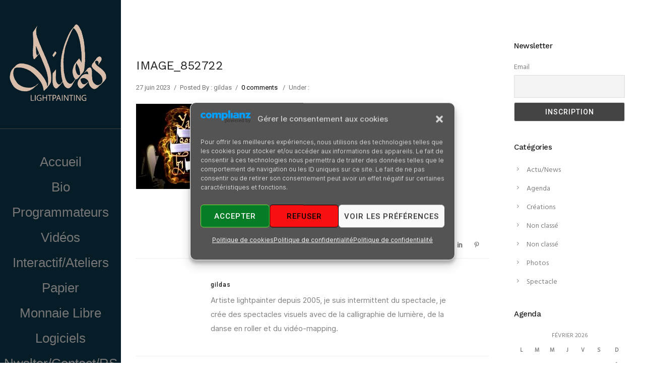

--- FILE ---
content_type: text/html; charset=utf-8
request_url: https://www.google.com/recaptcha/api2/anchor?ar=1&k=6Lfnn1omAAAAAB6J39pt4w7X39-uh_ridF7BUggn&co=aHR0cHM6Ly93d3cuZ2lsZGFzLWxpZ2h0cGFpbnRpbmcuY29tOjQ0Mw..&hl=en&v=N67nZn4AqZkNcbeMu4prBgzg&size=invisible&anchor-ms=20000&execute-ms=30000&cb=6tdds3hx386v
body_size: 48676
content:
<!DOCTYPE HTML><html dir="ltr" lang="en"><head><meta http-equiv="Content-Type" content="text/html; charset=UTF-8">
<meta http-equiv="X-UA-Compatible" content="IE=edge">
<title>reCAPTCHA</title>
<style type="text/css">
/* cyrillic-ext */
@font-face {
  font-family: 'Roboto';
  font-style: normal;
  font-weight: 400;
  font-stretch: 100%;
  src: url(//fonts.gstatic.com/s/roboto/v48/KFO7CnqEu92Fr1ME7kSn66aGLdTylUAMa3GUBHMdazTgWw.woff2) format('woff2');
  unicode-range: U+0460-052F, U+1C80-1C8A, U+20B4, U+2DE0-2DFF, U+A640-A69F, U+FE2E-FE2F;
}
/* cyrillic */
@font-face {
  font-family: 'Roboto';
  font-style: normal;
  font-weight: 400;
  font-stretch: 100%;
  src: url(//fonts.gstatic.com/s/roboto/v48/KFO7CnqEu92Fr1ME7kSn66aGLdTylUAMa3iUBHMdazTgWw.woff2) format('woff2');
  unicode-range: U+0301, U+0400-045F, U+0490-0491, U+04B0-04B1, U+2116;
}
/* greek-ext */
@font-face {
  font-family: 'Roboto';
  font-style: normal;
  font-weight: 400;
  font-stretch: 100%;
  src: url(//fonts.gstatic.com/s/roboto/v48/KFO7CnqEu92Fr1ME7kSn66aGLdTylUAMa3CUBHMdazTgWw.woff2) format('woff2');
  unicode-range: U+1F00-1FFF;
}
/* greek */
@font-face {
  font-family: 'Roboto';
  font-style: normal;
  font-weight: 400;
  font-stretch: 100%;
  src: url(//fonts.gstatic.com/s/roboto/v48/KFO7CnqEu92Fr1ME7kSn66aGLdTylUAMa3-UBHMdazTgWw.woff2) format('woff2');
  unicode-range: U+0370-0377, U+037A-037F, U+0384-038A, U+038C, U+038E-03A1, U+03A3-03FF;
}
/* math */
@font-face {
  font-family: 'Roboto';
  font-style: normal;
  font-weight: 400;
  font-stretch: 100%;
  src: url(//fonts.gstatic.com/s/roboto/v48/KFO7CnqEu92Fr1ME7kSn66aGLdTylUAMawCUBHMdazTgWw.woff2) format('woff2');
  unicode-range: U+0302-0303, U+0305, U+0307-0308, U+0310, U+0312, U+0315, U+031A, U+0326-0327, U+032C, U+032F-0330, U+0332-0333, U+0338, U+033A, U+0346, U+034D, U+0391-03A1, U+03A3-03A9, U+03B1-03C9, U+03D1, U+03D5-03D6, U+03F0-03F1, U+03F4-03F5, U+2016-2017, U+2034-2038, U+203C, U+2040, U+2043, U+2047, U+2050, U+2057, U+205F, U+2070-2071, U+2074-208E, U+2090-209C, U+20D0-20DC, U+20E1, U+20E5-20EF, U+2100-2112, U+2114-2115, U+2117-2121, U+2123-214F, U+2190, U+2192, U+2194-21AE, U+21B0-21E5, U+21F1-21F2, U+21F4-2211, U+2213-2214, U+2216-22FF, U+2308-230B, U+2310, U+2319, U+231C-2321, U+2336-237A, U+237C, U+2395, U+239B-23B7, U+23D0, U+23DC-23E1, U+2474-2475, U+25AF, U+25B3, U+25B7, U+25BD, U+25C1, U+25CA, U+25CC, U+25FB, U+266D-266F, U+27C0-27FF, U+2900-2AFF, U+2B0E-2B11, U+2B30-2B4C, U+2BFE, U+3030, U+FF5B, U+FF5D, U+1D400-1D7FF, U+1EE00-1EEFF;
}
/* symbols */
@font-face {
  font-family: 'Roboto';
  font-style: normal;
  font-weight: 400;
  font-stretch: 100%;
  src: url(//fonts.gstatic.com/s/roboto/v48/KFO7CnqEu92Fr1ME7kSn66aGLdTylUAMaxKUBHMdazTgWw.woff2) format('woff2');
  unicode-range: U+0001-000C, U+000E-001F, U+007F-009F, U+20DD-20E0, U+20E2-20E4, U+2150-218F, U+2190, U+2192, U+2194-2199, U+21AF, U+21E6-21F0, U+21F3, U+2218-2219, U+2299, U+22C4-22C6, U+2300-243F, U+2440-244A, U+2460-24FF, U+25A0-27BF, U+2800-28FF, U+2921-2922, U+2981, U+29BF, U+29EB, U+2B00-2BFF, U+4DC0-4DFF, U+FFF9-FFFB, U+10140-1018E, U+10190-1019C, U+101A0, U+101D0-101FD, U+102E0-102FB, U+10E60-10E7E, U+1D2C0-1D2D3, U+1D2E0-1D37F, U+1F000-1F0FF, U+1F100-1F1AD, U+1F1E6-1F1FF, U+1F30D-1F30F, U+1F315, U+1F31C, U+1F31E, U+1F320-1F32C, U+1F336, U+1F378, U+1F37D, U+1F382, U+1F393-1F39F, U+1F3A7-1F3A8, U+1F3AC-1F3AF, U+1F3C2, U+1F3C4-1F3C6, U+1F3CA-1F3CE, U+1F3D4-1F3E0, U+1F3ED, U+1F3F1-1F3F3, U+1F3F5-1F3F7, U+1F408, U+1F415, U+1F41F, U+1F426, U+1F43F, U+1F441-1F442, U+1F444, U+1F446-1F449, U+1F44C-1F44E, U+1F453, U+1F46A, U+1F47D, U+1F4A3, U+1F4B0, U+1F4B3, U+1F4B9, U+1F4BB, U+1F4BF, U+1F4C8-1F4CB, U+1F4D6, U+1F4DA, U+1F4DF, U+1F4E3-1F4E6, U+1F4EA-1F4ED, U+1F4F7, U+1F4F9-1F4FB, U+1F4FD-1F4FE, U+1F503, U+1F507-1F50B, U+1F50D, U+1F512-1F513, U+1F53E-1F54A, U+1F54F-1F5FA, U+1F610, U+1F650-1F67F, U+1F687, U+1F68D, U+1F691, U+1F694, U+1F698, U+1F6AD, U+1F6B2, U+1F6B9-1F6BA, U+1F6BC, U+1F6C6-1F6CF, U+1F6D3-1F6D7, U+1F6E0-1F6EA, U+1F6F0-1F6F3, U+1F6F7-1F6FC, U+1F700-1F7FF, U+1F800-1F80B, U+1F810-1F847, U+1F850-1F859, U+1F860-1F887, U+1F890-1F8AD, U+1F8B0-1F8BB, U+1F8C0-1F8C1, U+1F900-1F90B, U+1F93B, U+1F946, U+1F984, U+1F996, U+1F9E9, U+1FA00-1FA6F, U+1FA70-1FA7C, U+1FA80-1FA89, U+1FA8F-1FAC6, U+1FACE-1FADC, U+1FADF-1FAE9, U+1FAF0-1FAF8, U+1FB00-1FBFF;
}
/* vietnamese */
@font-face {
  font-family: 'Roboto';
  font-style: normal;
  font-weight: 400;
  font-stretch: 100%;
  src: url(//fonts.gstatic.com/s/roboto/v48/KFO7CnqEu92Fr1ME7kSn66aGLdTylUAMa3OUBHMdazTgWw.woff2) format('woff2');
  unicode-range: U+0102-0103, U+0110-0111, U+0128-0129, U+0168-0169, U+01A0-01A1, U+01AF-01B0, U+0300-0301, U+0303-0304, U+0308-0309, U+0323, U+0329, U+1EA0-1EF9, U+20AB;
}
/* latin-ext */
@font-face {
  font-family: 'Roboto';
  font-style: normal;
  font-weight: 400;
  font-stretch: 100%;
  src: url(//fonts.gstatic.com/s/roboto/v48/KFO7CnqEu92Fr1ME7kSn66aGLdTylUAMa3KUBHMdazTgWw.woff2) format('woff2');
  unicode-range: U+0100-02BA, U+02BD-02C5, U+02C7-02CC, U+02CE-02D7, U+02DD-02FF, U+0304, U+0308, U+0329, U+1D00-1DBF, U+1E00-1E9F, U+1EF2-1EFF, U+2020, U+20A0-20AB, U+20AD-20C0, U+2113, U+2C60-2C7F, U+A720-A7FF;
}
/* latin */
@font-face {
  font-family: 'Roboto';
  font-style: normal;
  font-weight: 400;
  font-stretch: 100%;
  src: url(//fonts.gstatic.com/s/roboto/v48/KFO7CnqEu92Fr1ME7kSn66aGLdTylUAMa3yUBHMdazQ.woff2) format('woff2');
  unicode-range: U+0000-00FF, U+0131, U+0152-0153, U+02BB-02BC, U+02C6, U+02DA, U+02DC, U+0304, U+0308, U+0329, U+2000-206F, U+20AC, U+2122, U+2191, U+2193, U+2212, U+2215, U+FEFF, U+FFFD;
}
/* cyrillic-ext */
@font-face {
  font-family: 'Roboto';
  font-style: normal;
  font-weight: 500;
  font-stretch: 100%;
  src: url(//fonts.gstatic.com/s/roboto/v48/KFO7CnqEu92Fr1ME7kSn66aGLdTylUAMa3GUBHMdazTgWw.woff2) format('woff2');
  unicode-range: U+0460-052F, U+1C80-1C8A, U+20B4, U+2DE0-2DFF, U+A640-A69F, U+FE2E-FE2F;
}
/* cyrillic */
@font-face {
  font-family: 'Roboto';
  font-style: normal;
  font-weight: 500;
  font-stretch: 100%;
  src: url(//fonts.gstatic.com/s/roboto/v48/KFO7CnqEu92Fr1ME7kSn66aGLdTylUAMa3iUBHMdazTgWw.woff2) format('woff2');
  unicode-range: U+0301, U+0400-045F, U+0490-0491, U+04B0-04B1, U+2116;
}
/* greek-ext */
@font-face {
  font-family: 'Roboto';
  font-style: normal;
  font-weight: 500;
  font-stretch: 100%;
  src: url(//fonts.gstatic.com/s/roboto/v48/KFO7CnqEu92Fr1ME7kSn66aGLdTylUAMa3CUBHMdazTgWw.woff2) format('woff2');
  unicode-range: U+1F00-1FFF;
}
/* greek */
@font-face {
  font-family: 'Roboto';
  font-style: normal;
  font-weight: 500;
  font-stretch: 100%;
  src: url(//fonts.gstatic.com/s/roboto/v48/KFO7CnqEu92Fr1ME7kSn66aGLdTylUAMa3-UBHMdazTgWw.woff2) format('woff2');
  unicode-range: U+0370-0377, U+037A-037F, U+0384-038A, U+038C, U+038E-03A1, U+03A3-03FF;
}
/* math */
@font-face {
  font-family: 'Roboto';
  font-style: normal;
  font-weight: 500;
  font-stretch: 100%;
  src: url(//fonts.gstatic.com/s/roboto/v48/KFO7CnqEu92Fr1ME7kSn66aGLdTylUAMawCUBHMdazTgWw.woff2) format('woff2');
  unicode-range: U+0302-0303, U+0305, U+0307-0308, U+0310, U+0312, U+0315, U+031A, U+0326-0327, U+032C, U+032F-0330, U+0332-0333, U+0338, U+033A, U+0346, U+034D, U+0391-03A1, U+03A3-03A9, U+03B1-03C9, U+03D1, U+03D5-03D6, U+03F0-03F1, U+03F4-03F5, U+2016-2017, U+2034-2038, U+203C, U+2040, U+2043, U+2047, U+2050, U+2057, U+205F, U+2070-2071, U+2074-208E, U+2090-209C, U+20D0-20DC, U+20E1, U+20E5-20EF, U+2100-2112, U+2114-2115, U+2117-2121, U+2123-214F, U+2190, U+2192, U+2194-21AE, U+21B0-21E5, U+21F1-21F2, U+21F4-2211, U+2213-2214, U+2216-22FF, U+2308-230B, U+2310, U+2319, U+231C-2321, U+2336-237A, U+237C, U+2395, U+239B-23B7, U+23D0, U+23DC-23E1, U+2474-2475, U+25AF, U+25B3, U+25B7, U+25BD, U+25C1, U+25CA, U+25CC, U+25FB, U+266D-266F, U+27C0-27FF, U+2900-2AFF, U+2B0E-2B11, U+2B30-2B4C, U+2BFE, U+3030, U+FF5B, U+FF5D, U+1D400-1D7FF, U+1EE00-1EEFF;
}
/* symbols */
@font-face {
  font-family: 'Roboto';
  font-style: normal;
  font-weight: 500;
  font-stretch: 100%;
  src: url(//fonts.gstatic.com/s/roboto/v48/KFO7CnqEu92Fr1ME7kSn66aGLdTylUAMaxKUBHMdazTgWw.woff2) format('woff2');
  unicode-range: U+0001-000C, U+000E-001F, U+007F-009F, U+20DD-20E0, U+20E2-20E4, U+2150-218F, U+2190, U+2192, U+2194-2199, U+21AF, U+21E6-21F0, U+21F3, U+2218-2219, U+2299, U+22C4-22C6, U+2300-243F, U+2440-244A, U+2460-24FF, U+25A0-27BF, U+2800-28FF, U+2921-2922, U+2981, U+29BF, U+29EB, U+2B00-2BFF, U+4DC0-4DFF, U+FFF9-FFFB, U+10140-1018E, U+10190-1019C, U+101A0, U+101D0-101FD, U+102E0-102FB, U+10E60-10E7E, U+1D2C0-1D2D3, U+1D2E0-1D37F, U+1F000-1F0FF, U+1F100-1F1AD, U+1F1E6-1F1FF, U+1F30D-1F30F, U+1F315, U+1F31C, U+1F31E, U+1F320-1F32C, U+1F336, U+1F378, U+1F37D, U+1F382, U+1F393-1F39F, U+1F3A7-1F3A8, U+1F3AC-1F3AF, U+1F3C2, U+1F3C4-1F3C6, U+1F3CA-1F3CE, U+1F3D4-1F3E0, U+1F3ED, U+1F3F1-1F3F3, U+1F3F5-1F3F7, U+1F408, U+1F415, U+1F41F, U+1F426, U+1F43F, U+1F441-1F442, U+1F444, U+1F446-1F449, U+1F44C-1F44E, U+1F453, U+1F46A, U+1F47D, U+1F4A3, U+1F4B0, U+1F4B3, U+1F4B9, U+1F4BB, U+1F4BF, U+1F4C8-1F4CB, U+1F4D6, U+1F4DA, U+1F4DF, U+1F4E3-1F4E6, U+1F4EA-1F4ED, U+1F4F7, U+1F4F9-1F4FB, U+1F4FD-1F4FE, U+1F503, U+1F507-1F50B, U+1F50D, U+1F512-1F513, U+1F53E-1F54A, U+1F54F-1F5FA, U+1F610, U+1F650-1F67F, U+1F687, U+1F68D, U+1F691, U+1F694, U+1F698, U+1F6AD, U+1F6B2, U+1F6B9-1F6BA, U+1F6BC, U+1F6C6-1F6CF, U+1F6D3-1F6D7, U+1F6E0-1F6EA, U+1F6F0-1F6F3, U+1F6F7-1F6FC, U+1F700-1F7FF, U+1F800-1F80B, U+1F810-1F847, U+1F850-1F859, U+1F860-1F887, U+1F890-1F8AD, U+1F8B0-1F8BB, U+1F8C0-1F8C1, U+1F900-1F90B, U+1F93B, U+1F946, U+1F984, U+1F996, U+1F9E9, U+1FA00-1FA6F, U+1FA70-1FA7C, U+1FA80-1FA89, U+1FA8F-1FAC6, U+1FACE-1FADC, U+1FADF-1FAE9, U+1FAF0-1FAF8, U+1FB00-1FBFF;
}
/* vietnamese */
@font-face {
  font-family: 'Roboto';
  font-style: normal;
  font-weight: 500;
  font-stretch: 100%;
  src: url(//fonts.gstatic.com/s/roboto/v48/KFO7CnqEu92Fr1ME7kSn66aGLdTylUAMa3OUBHMdazTgWw.woff2) format('woff2');
  unicode-range: U+0102-0103, U+0110-0111, U+0128-0129, U+0168-0169, U+01A0-01A1, U+01AF-01B0, U+0300-0301, U+0303-0304, U+0308-0309, U+0323, U+0329, U+1EA0-1EF9, U+20AB;
}
/* latin-ext */
@font-face {
  font-family: 'Roboto';
  font-style: normal;
  font-weight: 500;
  font-stretch: 100%;
  src: url(//fonts.gstatic.com/s/roboto/v48/KFO7CnqEu92Fr1ME7kSn66aGLdTylUAMa3KUBHMdazTgWw.woff2) format('woff2');
  unicode-range: U+0100-02BA, U+02BD-02C5, U+02C7-02CC, U+02CE-02D7, U+02DD-02FF, U+0304, U+0308, U+0329, U+1D00-1DBF, U+1E00-1E9F, U+1EF2-1EFF, U+2020, U+20A0-20AB, U+20AD-20C0, U+2113, U+2C60-2C7F, U+A720-A7FF;
}
/* latin */
@font-face {
  font-family: 'Roboto';
  font-style: normal;
  font-weight: 500;
  font-stretch: 100%;
  src: url(//fonts.gstatic.com/s/roboto/v48/KFO7CnqEu92Fr1ME7kSn66aGLdTylUAMa3yUBHMdazQ.woff2) format('woff2');
  unicode-range: U+0000-00FF, U+0131, U+0152-0153, U+02BB-02BC, U+02C6, U+02DA, U+02DC, U+0304, U+0308, U+0329, U+2000-206F, U+20AC, U+2122, U+2191, U+2193, U+2212, U+2215, U+FEFF, U+FFFD;
}
/* cyrillic-ext */
@font-face {
  font-family: 'Roboto';
  font-style: normal;
  font-weight: 900;
  font-stretch: 100%;
  src: url(//fonts.gstatic.com/s/roboto/v48/KFO7CnqEu92Fr1ME7kSn66aGLdTylUAMa3GUBHMdazTgWw.woff2) format('woff2');
  unicode-range: U+0460-052F, U+1C80-1C8A, U+20B4, U+2DE0-2DFF, U+A640-A69F, U+FE2E-FE2F;
}
/* cyrillic */
@font-face {
  font-family: 'Roboto';
  font-style: normal;
  font-weight: 900;
  font-stretch: 100%;
  src: url(//fonts.gstatic.com/s/roboto/v48/KFO7CnqEu92Fr1ME7kSn66aGLdTylUAMa3iUBHMdazTgWw.woff2) format('woff2');
  unicode-range: U+0301, U+0400-045F, U+0490-0491, U+04B0-04B1, U+2116;
}
/* greek-ext */
@font-face {
  font-family: 'Roboto';
  font-style: normal;
  font-weight: 900;
  font-stretch: 100%;
  src: url(//fonts.gstatic.com/s/roboto/v48/KFO7CnqEu92Fr1ME7kSn66aGLdTylUAMa3CUBHMdazTgWw.woff2) format('woff2');
  unicode-range: U+1F00-1FFF;
}
/* greek */
@font-face {
  font-family: 'Roboto';
  font-style: normal;
  font-weight: 900;
  font-stretch: 100%;
  src: url(//fonts.gstatic.com/s/roboto/v48/KFO7CnqEu92Fr1ME7kSn66aGLdTylUAMa3-UBHMdazTgWw.woff2) format('woff2');
  unicode-range: U+0370-0377, U+037A-037F, U+0384-038A, U+038C, U+038E-03A1, U+03A3-03FF;
}
/* math */
@font-face {
  font-family: 'Roboto';
  font-style: normal;
  font-weight: 900;
  font-stretch: 100%;
  src: url(//fonts.gstatic.com/s/roboto/v48/KFO7CnqEu92Fr1ME7kSn66aGLdTylUAMawCUBHMdazTgWw.woff2) format('woff2');
  unicode-range: U+0302-0303, U+0305, U+0307-0308, U+0310, U+0312, U+0315, U+031A, U+0326-0327, U+032C, U+032F-0330, U+0332-0333, U+0338, U+033A, U+0346, U+034D, U+0391-03A1, U+03A3-03A9, U+03B1-03C9, U+03D1, U+03D5-03D6, U+03F0-03F1, U+03F4-03F5, U+2016-2017, U+2034-2038, U+203C, U+2040, U+2043, U+2047, U+2050, U+2057, U+205F, U+2070-2071, U+2074-208E, U+2090-209C, U+20D0-20DC, U+20E1, U+20E5-20EF, U+2100-2112, U+2114-2115, U+2117-2121, U+2123-214F, U+2190, U+2192, U+2194-21AE, U+21B0-21E5, U+21F1-21F2, U+21F4-2211, U+2213-2214, U+2216-22FF, U+2308-230B, U+2310, U+2319, U+231C-2321, U+2336-237A, U+237C, U+2395, U+239B-23B7, U+23D0, U+23DC-23E1, U+2474-2475, U+25AF, U+25B3, U+25B7, U+25BD, U+25C1, U+25CA, U+25CC, U+25FB, U+266D-266F, U+27C0-27FF, U+2900-2AFF, U+2B0E-2B11, U+2B30-2B4C, U+2BFE, U+3030, U+FF5B, U+FF5D, U+1D400-1D7FF, U+1EE00-1EEFF;
}
/* symbols */
@font-face {
  font-family: 'Roboto';
  font-style: normal;
  font-weight: 900;
  font-stretch: 100%;
  src: url(//fonts.gstatic.com/s/roboto/v48/KFO7CnqEu92Fr1ME7kSn66aGLdTylUAMaxKUBHMdazTgWw.woff2) format('woff2');
  unicode-range: U+0001-000C, U+000E-001F, U+007F-009F, U+20DD-20E0, U+20E2-20E4, U+2150-218F, U+2190, U+2192, U+2194-2199, U+21AF, U+21E6-21F0, U+21F3, U+2218-2219, U+2299, U+22C4-22C6, U+2300-243F, U+2440-244A, U+2460-24FF, U+25A0-27BF, U+2800-28FF, U+2921-2922, U+2981, U+29BF, U+29EB, U+2B00-2BFF, U+4DC0-4DFF, U+FFF9-FFFB, U+10140-1018E, U+10190-1019C, U+101A0, U+101D0-101FD, U+102E0-102FB, U+10E60-10E7E, U+1D2C0-1D2D3, U+1D2E0-1D37F, U+1F000-1F0FF, U+1F100-1F1AD, U+1F1E6-1F1FF, U+1F30D-1F30F, U+1F315, U+1F31C, U+1F31E, U+1F320-1F32C, U+1F336, U+1F378, U+1F37D, U+1F382, U+1F393-1F39F, U+1F3A7-1F3A8, U+1F3AC-1F3AF, U+1F3C2, U+1F3C4-1F3C6, U+1F3CA-1F3CE, U+1F3D4-1F3E0, U+1F3ED, U+1F3F1-1F3F3, U+1F3F5-1F3F7, U+1F408, U+1F415, U+1F41F, U+1F426, U+1F43F, U+1F441-1F442, U+1F444, U+1F446-1F449, U+1F44C-1F44E, U+1F453, U+1F46A, U+1F47D, U+1F4A3, U+1F4B0, U+1F4B3, U+1F4B9, U+1F4BB, U+1F4BF, U+1F4C8-1F4CB, U+1F4D6, U+1F4DA, U+1F4DF, U+1F4E3-1F4E6, U+1F4EA-1F4ED, U+1F4F7, U+1F4F9-1F4FB, U+1F4FD-1F4FE, U+1F503, U+1F507-1F50B, U+1F50D, U+1F512-1F513, U+1F53E-1F54A, U+1F54F-1F5FA, U+1F610, U+1F650-1F67F, U+1F687, U+1F68D, U+1F691, U+1F694, U+1F698, U+1F6AD, U+1F6B2, U+1F6B9-1F6BA, U+1F6BC, U+1F6C6-1F6CF, U+1F6D3-1F6D7, U+1F6E0-1F6EA, U+1F6F0-1F6F3, U+1F6F7-1F6FC, U+1F700-1F7FF, U+1F800-1F80B, U+1F810-1F847, U+1F850-1F859, U+1F860-1F887, U+1F890-1F8AD, U+1F8B0-1F8BB, U+1F8C0-1F8C1, U+1F900-1F90B, U+1F93B, U+1F946, U+1F984, U+1F996, U+1F9E9, U+1FA00-1FA6F, U+1FA70-1FA7C, U+1FA80-1FA89, U+1FA8F-1FAC6, U+1FACE-1FADC, U+1FADF-1FAE9, U+1FAF0-1FAF8, U+1FB00-1FBFF;
}
/* vietnamese */
@font-face {
  font-family: 'Roboto';
  font-style: normal;
  font-weight: 900;
  font-stretch: 100%;
  src: url(//fonts.gstatic.com/s/roboto/v48/KFO7CnqEu92Fr1ME7kSn66aGLdTylUAMa3OUBHMdazTgWw.woff2) format('woff2');
  unicode-range: U+0102-0103, U+0110-0111, U+0128-0129, U+0168-0169, U+01A0-01A1, U+01AF-01B0, U+0300-0301, U+0303-0304, U+0308-0309, U+0323, U+0329, U+1EA0-1EF9, U+20AB;
}
/* latin-ext */
@font-face {
  font-family: 'Roboto';
  font-style: normal;
  font-weight: 900;
  font-stretch: 100%;
  src: url(//fonts.gstatic.com/s/roboto/v48/KFO7CnqEu92Fr1ME7kSn66aGLdTylUAMa3KUBHMdazTgWw.woff2) format('woff2');
  unicode-range: U+0100-02BA, U+02BD-02C5, U+02C7-02CC, U+02CE-02D7, U+02DD-02FF, U+0304, U+0308, U+0329, U+1D00-1DBF, U+1E00-1E9F, U+1EF2-1EFF, U+2020, U+20A0-20AB, U+20AD-20C0, U+2113, U+2C60-2C7F, U+A720-A7FF;
}
/* latin */
@font-face {
  font-family: 'Roboto';
  font-style: normal;
  font-weight: 900;
  font-stretch: 100%;
  src: url(//fonts.gstatic.com/s/roboto/v48/KFO7CnqEu92Fr1ME7kSn66aGLdTylUAMa3yUBHMdazQ.woff2) format('woff2');
  unicode-range: U+0000-00FF, U+0131, U+0152-0153, U+02BB-02BC, U+02C6, U+02DA, U+02DC, U+0304, U+0308, U+0329, U+2000-206F, U+20AC, U+2122, U+2191, U+2193, U+2212, U+2215, U+FEFF, U+FFFD;
}

</style>
<link rel="stylesheet" type="text/css" href="https://www.gstatic.com/recaptcha/releases/N67nZn4AqZkNcbeMu4prBgzg/styles__ltr.css">
<script nonce="igS4aBmpi457t4zL1JXiXA" type="text/javascript">window['__recaptcha_api'] = 'https://www.google.com/recaptcha/api2/';</script>
<script type="text/javascript" src="https://www.gstatic.com/recaptcha/releases/N67nZn4AqZkNcbeMu4prBgzg/recaptcha__en.js" nonce="igS4aBmpi457t4zL1JXiXA">
      
    </script></head>
<body><div id="rc-anchor-alert" class="rc-anchor-alert"></div>
<input type="hidden" id="recaptcha-token" value="[base64]">
<script type="text/javascript" nonce="igS4aBmpi457t4zL1JXiXA">
      recaptcha.anchor.Main.init("[\x22ainput\x22,[\x22bgdata\x22,\x22\x22,\[base64]/[base64]/[base64]/ZyhXLGgpOnEoW04sMjEsbF0sVywwKSxoKSxmYWxzZSxmYWxzZSl9Y2F0Y2goayl7RygzNTgsVyk/[base64]/[base64]/[base64]/[base64]/[base64]/[base64]/[base64]/bmV3IEJbT10oRFswXSk6dz09Mj9uZXcgQltPXShEWzBdLERbMV0pOnc9PTM/bmV3IEJbT10oRFswXSxEWzFdLERbMl0pOnc9PTQ/[base64]/[base64]/[base64]/[base64]/[base64]\\u003d\x22,\[base64]\\u003d\x22,\x22FEXDsMOMw7fDn8ORLcKdQTvDizJ+XcKiEV5Yw43DsGjDu8OXwpxgFhI/[base64]/[base64]/Dt0IZTcK0GHRvVSrDucOpw4/Cl8ORccO3M00YwohAXD3CuMOzVFTChsOkEMKeYXDCnsKILQ0PA8OBfmbCk8OKesKfwp7CvDxewrTCtForBsOnIsOtf2MzwrzDnzBDw7klFgg8ElISGMKEbFo0w7kTw6nCoSsodwTCkTzCksK1X0oWw4BIwoBiP8OOL1Byw7/Dv8KEw64Dw4XDinHDh8OtPRocRSodw7cHQsK3w5zDvhs3w7XCpSwEWwfDgMOxw5nCmMOvwogYwq/[base64]/DohlRw6fDjzMKCMOmwoERwpvCkTfDqCPDgsKTwpFLJXEeSMKHaEbCq8OdLijDscO+wohtwp4kPsOGwopYY8OaQBNVfsOlwqDDsB9Iw5XCpzTDpXfDqF3DqsObwqNCw47ClQ/[base64]/CicK7KsKQOsKSwrVjwqQPHcOVwrcvbsOrwqkCw6vCtSTDuU4qaCHDmX9kIMK+w6HDtsK8AhrCtVREw48kw4wmw4PCmRUnC1DCp8ONwpULw6DDv8Khw7w7TU1pwoHDucOrwqbDh8KbwqIXd8KIw5XDgcKqTcO1GcOTCh4MPMOhw4zCqC1Qwr/DsHZtw40Aw67Dlz9SQ8KHA8KYb8OzfcOZw7FbEcOAKgvDv8OIGsKew4ohXk/DksKaw4fDrybDs1gpdFEpNCxzwpHCuB3DlTzDjcKgCnrDglrCqG/CqErClcKnwrwIw5o2cUQkwpTCmVcSw7LDqsOFworDtl8pw4bDrHIgWn1Qw6dJQMKYwr3Cok3DsljCmMOFw4cOw4RMaMO9wqfCnHotw65/DEICwq0YUBcCGBxFw4ZYD8KtEMK9GSgucsKuThLCtnfCgg/[base64]/DoMKHw601LcO3IEPDpUpjwpUIU8O+Mj1lV8OWwq5uSV/CvkjDmnzCrFLClGtdwogJw4PDgz3CmSQFw7Bhw5rCsEvDk8OSfGTCqHTCuMOywrzDkcKwH1zDj8K/[base64]/[base64]/DisK7TAjDsXDDsVZ1woHCtMORw6IVwpDDjcK+C8KEw77CsMKCwrMpVsKXwpzCmhHCh3/[base64]/DrTRpXxxpLMK+N1nDhi0Aw7TCpsKHM8OHwrdfHMK8wqLCv8KRwq86w5HDuMOOw6TDs8K8E8KSYjbDnsOOw5XCtWDCvzbDt8KFwrvDujxgwq0xw7NlwrTDoMOPRi5EayrDr8KvFS/Cg8K8w4fDtU8yw7nCiWrDj8KnwpXCg0zCoCxsA0V1wrjDqELDuEhCSsOwwowmA2HDiBULe8K1w6zDunBVwoPCmMO/bTnCs2zDhMKGV8O2ZmDDgMOcPA4CYEEGaSp9wqrCrADCrDZew5LCjhfCm1pWG8KbwoDDtF/DgT4jw5vDhsOSHgjCpsO2UcOrD3sGZRHDmi5Zw74awp7DmV7CrAIUwqzDgcK/bcKZE8K2w7TDgsK7w55xAsOtCcKpJlDCqgjDm1ozCyfCt8Ouwo05Qlt9w7jDj3I2egbChVYcP8KmWEtcw6vCii7CiwUnw71Uwrl7NQjDvsKbKFYnCRYYw57DnB1Xwr/Di8KnQwnCgMKOw5fDtWXDiCXCs8KFwqHChcK8w6w6TsO9wrDCpUXClVnChWPCgQ5mwrFFw7fDiB3DrT5lGMKMR8OvwqdQw49FKSrCjg5+wrlaCcKeEQobw698w7UOw5I/[base64]/LDnDsF/CtWXCrHLCthAWfAbCk8OAwovCvsKIwr3DiD5Ecl/CpmVRacKaw6nCqcKuwqLCoibDkBYkTUsTGXhlUgvDh03ClMKlwq3ChsK6VcOlwpnDrcOBJELCjWTDjSjCjsOmDsOSw5fDlMKGw7fCv8K5EwpTwrx6wrDDt2xRw6PClcOUw5M4w49WwrPCisKfZQnDrlDCu8OzwpEpwqs0O8Kawp/Cs1DDscOHw4DDhMKnYUHDnMKJw7jDkBLDtcKBQHXCpkgtw7XCucOTwqMxMMOrw47Ctjt2w61awqfCgMOeasOfeR/Cl8KNSHrCrCA2wqfCoBgMwoBDw604YTLDqml5w419wo8TwrpnwpVWw4llAWfCiVTDnsKpw57CsMKlw6wOw4NDwoRuwp7CnMOlOxorw4cEwrsEwq7CiTjDtsOSesKAHkPCnnF0csOCXQ1FVcKywp/DhwfClBE9w6ZpwqHDu8KuwosxHsKXw6x8w6pfKiorw6toBF4kw6/DtCHDmsOZPMO1NsOTJU0fcQA2wo/[base64]/CsTvCginDojkxcMOtEcOgw4xGXcKQw796F2nDmHcswpXDlyrCij96RB7DnMOyOMOEEMOaw7Y3w5kmRsOUMGFfwqLDucOYw7bCnMKBNXUBCsOMRsKpw43Dt8OgJMKBPcKjw4ZkP8O0cMO5WsOMIsOobMOkwprCkj1zwrNZU8K3WVspEcKhw5/[base64]/DusO5wrdewqHCkVTCsALCsMKHwo3Cv8OqwrnCj8ORwpTChcK4ZjAfD8K1w7BowoM7bmXChiHCtMOBwp/Cm8KVKsKgw4DDnsKdWxEjXQl1d8KzQcKdw4PDn0rDlwRWwpLDlsOFw6DDr3/DiATDokfCt3LDujsDw7Ymw7gLw5hRw4HDgRMewpVgw6/Du8KSDsKKw7dQVcKRwr/ChELClV0CeXROOcOlYkzCh8O7w494UyfCmsKfLsKsHxN3w5VsQHB5Ch4pwqJCSXtjw5guw5p4TcOAw5NKTsOXwrfCnH56TMKOwofCtsOGEMOGTcKnbw/DtMO/[base64]/w4AhRVzDsTEOw6XDtHkGw6Q0wphQwqDCpMKawp7CsxM4wp3DtStWAMKVJi88XsOXPGBtwq8CwrETDynDjHLDlsOdwoROwqrDmsODw48FwrNpw5oFwqLDs8OVM8O5MhscMw/Cm8KVw644wqHDi8KewoQ4ST1EXUU8w5lOU8OrwqoqZ8KbZShGw5jCrcOnw53Dk1x6wqUtwrHCihTCrmdkLcK9w5nDusKMwpRTYAXDqA7DpMKYw55Owo48wq9NwrUjwo9yQ1PCsw0HJWUMHsOJSmvDtMK0FA/[base64]/Lw0OwoYQwrvCrFYdw6PDo8K8wpfCnCUfFcK/wp7DtsOLwrMdwowCEyQeQj/[base64]/w4TCuS3DnzBMwogYZ8KFwoA5w4vCk8OGSi3CncOtw4IWOxAHw6kcfk5Iw49bNsOSw4zDtMKvbUoDSTPDhMKTwprDuXbCgsKdXMKnMTzDkMO/BhPCsDJgZi1Ub8OQwrfDlcKKw6nCoggcNMKME1PClWc4woVwwpvCkMK7IjBfOMK/[base64]/wpXDohwXwrdIwr/CqHtHw4fDg0bDrsO+wozDgsKXLMKNdGAhw7nDhDczEcOPwo5RwoMDwp93PE4KXcK0wqVONBQ/w6d2wpDCmUMZcsK1XhcxZ2nCq2HCvxgGwqUiw6rDtsONfMKecHoDbcOcMMK/wrM9wrE6GjDDgSRxE8K0YkbCnRDDicOnw681ZsO3YcOXwoFVwrhNwrXCvhkGwos8w7BpZcOcBWMlw6fCl8KeDBfDlMO8w5V9woBQwoc6cl3DjnTCvXPDjCZ+LAFwY8K8M8KKw4cMLijDs8Kyw6zCtcOEEUnDrjnCosOGKcO6ZyDChMK4w4Muw6sUwqPDgUwnwrvCnQ/Cm8KMwqhKOD55w7gEwq/DiMODVjrDkD/ClsKpdsOkc2FQwo/DmBHCniYBAcKnw5BUd8KnX0J4w55OVMOfIcKQc8OqVhAQwrl1wq3Dj8OHwqnDmsO/[base64]/Dh8KTw6grTMO5w4vCr8OmwrvDlGzDmQZcwpXDjsOHwpbDrMKDF8KywoMgX0ZDVsKBwr/Cgj5aHwbCl8KnGXIZwobDlTx4wqZDT8K3EcKIZcOdV0oGMcOmw7HCvUwkw7RIMMK4wp8If1HCnMOawqvCqMOmacO8LHDDrCl2wqQSw6dlAj3Ct8KGKMOfw6UIZ8OVbFbDtsKmwqDCiBArw6JsesKIwrpYdcKBaGRRw6snwpjCh8KDwrJ/wqYew7QUPlbCv8KJwpjCt8OuwpgHBMO4w7bDtFAcwo/DpcO4wqDCh00YCMOWwo0LDj1cLsOcw4PDoMKLwrJZUzd3w4tEw4DCpR7DkkR0IsOIw4/[base64]/CtXw4X8O4w4YVw7bCoUN7Mh/DkMO1w7QYCsOCw6HDtcODXMOmw6MuRzvCi0vDvzBkw6jChntOAsKwAE/CqiRnw5smRMKxEMO3McKhfBkEwo4+w5BCw4l1wodgw7HDvRwUdnc9N8KYw7F5FMOTwp7DnsOcJcKDw6TCvGVFDcOkXsKQeUXCpRhRwrFFw4nCn2VwTR5/w6nCuX58woF1BcOiFsOqHQQcMD45wpvCg2JBwp/CkGXCllfDkMKGVG3CgF1SFcO2w75Aw7UDBsOfNEsbF8O+bcKdwrxnw5Q1CxlraMOcw7XCjMK0OsKoOzLCosKuIMKTwojDr8O0w54Qw5PDhsOrw7ppAisawp7DnMO6c3XDtMOlYcO+wr8xR8O4U0oIUDXDh8OpaMKOwqPDgsOHYGzCqijDmHbCjx5/QMOCJ8OtwojDjcOfwr9AwqhoPWJtJsOIw4g9HMOvTS3CnsKva27DpzYCQ0deKg3Ch8KlwpISNibCmcKuZkXDjV3ChcKOw4ZLdsORwrXChsKwbsOdOVzDisKSwr8nwoPCj8KVw5PDkF/[base64]/DsgHDimTCmh4VKcKAwrDDrFBcwqPCtgZEwrHCh3rCt8KiIkMVwqzCvcOXw5bCg17CrcO9RcKNV15UCwN7FsOuwo/DpB4BWwHCqcOWwrrDicO4bsKEw7xEXiDCt8OcRCAawrzDrMOow4tqwqUiw4PCncOhbHoTM8OlHMO3w5/CmsKJQMKew6EnIMKewq7DtCd/VcOJb8KtKcO5LMOwIwLDvsKPRVpqPy1xwqtuOAREYsK2wrFPXiZMw5kyw7nClF/Do0tbw5g4UxvDtMK7wqMsTcOswpA8w63DqhfCum9bZ0fDlcKsTsOlRnHDrk3CtWAWw53DhGhoCMODwqpyS2nDq8OlwoXDiMKRw4/[base64]/CpcOAwpDCg1fDijLCrcKwX8K5PkZIwoplDhBTEsK4w4QKHMOBwo3Cs8OnNmAvXcK1wqjCvUxRwoLCtAHCswo0wrFMEh5tw7PCqnMcTT3Ct291w4vClXfChmNVwq9gT8O5wprDvDnDicONw68AwqLDt1FZw5QUasO9YMOQGMKedXPCiCtBFkwWE8OdDgoww6/CuG/[base64]/[base64]/V8KLKcO9bCTCj8O6wpQPNcKnCwN5w4sWw7/DnMO0CxXDp2fCnsKNX0Ayw6XCqcKjwoXClsOtwr/[base64]/BMO+Q1HDhsO7TjjDnUTDu8Ktw68TF8Oaw6vDt1rChcKrWgZ7NsK7bMO7woPDiMKrwqU6wp/DlkpLw6HDgsKPw7xENsOUfcK2dxDCu8KDCcKwwqVfanEnHsOSw5R8wp0hHcKYIcO7w7fChQfDuMK2CcO+NUDDt8OZOsKcLsOawpBWwq/Cl8KBQTwOMsO0MiErw7VMw7INVwQLSMOWbScza8KRAn3DoivCpsO0w7JXw53Dg8K2w5HCscOhJF4yw7VkacKTKAXDtMK9w6BuUQ1HwpfCmDDCsy4GH8KdwrUKwoAUcMKHTsKjwoDDu29vRyBeSGfDml/Cp1TCmMODwoPCncKaPcKiMWpJwoTDthQDMMKHw4XCgGQRLWPCngBhwqJ2K8K+BDzCg8OlDcK9NjB0dD44F8OCMgDCnsOdw5InF144wpXCp0AZw6bDqsONSGErajp+w4hwwqTCtcKZw4/DjiLDg8OYTMOIwo3CkmfDsVDDrA9pMsOwdwbDjMOrM8OzwoZNw6TCjhbCj8KDwr9Zw79awozCqk5dFsKXMnN5wrR1w788wqzCtUoIM8KBw4RjwpTDmcK9w7nCmiwpLSvDnMKYwq8Gw6zCrQ1XXMOyLMKDw5lAw44bfxHDlsOnwq/DkiV/w53Cumhuw6vDgWN/wqXCg2UTwoVBMGnCm3zDqcKnw5bCnMK2wrx7w6PCp8K6DELDt8KVKcKgwqp/w6wNw5vDgUYTwr4Pw5fDuzJjw4bDhsObwpwYShzDvlE1w6jCsRrDiCHCs8KMBcKhesK3wrTCoMKKwo/[base64]/wpTDtltCIhQGwq0QZhrDv8K3w6QMw7kPw7wawrvDrcKGNg8Ew6A3w5jCnXzCgMOzKsOoKsOUwo7DgMKIQwA4woEzR20vJMK6w5/[base64]/Cn8Kww7x9wrbCq8Ovw6jDmWjCnhdRFxbDpxlQRxJRJcO4U8Opw5okw4Bbw7bDlDUEw4swwojDuVXCgcK4w6bCqsOfJsO6w7VlwrlhM05WHMO8wpdHw6HDi8Oswp3Cvl7Di8O/ERoHesKaLUFaWhEjUB/[base64]/DuMKIw404DQbDmh3CuhV0w7AjwoU2Dy4Jw7VRfxbDvwMfw6XDmsKVDBdMwoVJw4gww4fDgx3CgmbCo8Otw5vDo8KMBSRFbcKOwpfDhBHDuiABPMORE8Kzw642AMODwr/CvMKhwp7DnsOuFyp8UUDClnPDrsO+wpvCpzMXw47CiMOIIGXCoMKYBsO9J8KPw7jDsi/Cpnp4RHrDtWEKwrfDhx9ydcKoHMKlan3DlHzCiX8kUcO6H8K9wozCnmQ2wovCmsKSw5xbBivDhmZlPT3DkR49woDDnF3Cm2jCkApWw5cuwq/Do1FAZRQMKMOwYV0hTMKrwrsjwpZiw5EBwoItVjjDuh1OBcOKXMKPw4PCgMKVw7HDtVFhZcOww5R1XcOdURswA3FlwrRBwqsjwoLDiMKiZcOQw4nDu8Khcw05DGzDisOJwpIQw4duwp7DmhnChMOSwo0+w6XDoi/CicOtSRoMYCDCmcOFTXY0w5nDjVHCmMKZw4U3FmYIw7MJdMK6GcOCw6lMw5oYP8K2wozCpsOQOsOtwrQsJQzDjVl7GsKzWRfCmX4FwpTDlUARw5QAHcK9OhvCv3/[base64]/[base64]/[base64]/CsWVRVSDCjAzDv18lwqfDlsOVXcKKw6bDrcKVw69KV0DClEDCpMOtwrLCvW4Iwr4CRcOgw4PCvsKMw6PCscKHL8O/[base64]/DlsKWw6I6OU4WXMKnXCXCv8OZZXzDkMKmQMK+eF3Dt2ALBsK/w6jChjLDm8OWUmsywo4CwoU4wpR0JXUUwq58w6bDjmxWKsOkSsK2wptnXUknAWLCnD8PwoHDtX/DpsOSTGnDncKOJcOew7nDo8OaKcOYO8OMH0HCusOsDyxew7F9XcKSN8OcwoTDnz04NU7ClRIkw5dBwq4EZFQYOsKFd8Kowq8qw4F3w710ccKHwrZYw4FCUMKRBsKVwqR0w4vCmMOiZDlYCmzChcOBwrrClcObw7bDtsKBw6V+Bm/DuMOKb8OUw6LCinIWesKzw6cTEHXCh8Khw6XDoDfCosKMNy/Cji7Dsk55RMOJBQfCrsOdw7ILw7rDt0I9L1g/[base64]/CnMKVwq/Dpg/DqT3CsDhJwqJrPWjCsMOFw4bCqsOCw7DChsO6L8KkcsOfw5LCpEfCk8KIwqxNwqrCgH5Tw4DDocK3EyUjw7jCpDbDlg7CmcO5wrjCqmMUwpFtwrvCgMOMf8KXasKLfX9fBwIyWsKhwrgYw5wEYkEUT8KQI2QFFR/DuiJQWcO1GSkhA8KxDnbCnkDCuX8kw7g7w5XCjcK+w5ZjwrzDoR9PKztFwqHCvcOIw4DCjW/DqyfDuMOAwqhhw6TCtg5pworCrB3DncKaw5jCgnhfw4cYwqZ1wrvDuX3DlTXDmQDCtMKhEznDkcK6wqvDt1MKwqgOIsO0wolJeMKcUsKNw6PCgsOkKC/DqsKXw4hMw697w7fCgjVdYnjDrsO8w7rCmRZgf8ONwpHCtsKAZTLDtcKzw71QDMODw5gUaMKxw7wcA8KZSTfCucK0H8OnZWDDr319wpgrTSbCgMKHwoHDiMOxwpfDqcK3f0IqwprDrcKcwrUOYGrDsMOpZmvDp8OWWE7Dm8OEw6cLe8OYTsKKwowpTH/DkcKQw5HDkwXCrMK2w4fCjHHDssKvwrkualdzG1MGwr/DqcOLVjHDnCE1TMK9wrVgwqBNw7l/[base64]/CoVTDvcO2wrrDjsK9EsKCFD8Hw6bChkNmwo47woVoEzFjUF7Ck8Oywq5cFDB7w7zDvBbDjz7DiDRpG2N/GV4nwo9sw5bClMOSw5nCkMKyOMOCw5MbwqsjwrsFwonDjMKZw4/[base64]/Dr24mwr1Jw6F2w7TCq8KxHcK6w40gf8OUd8KsCEzCkcKSwqw9w4TCij/Cnz88ViLCiyQQwqTDojgXTRnCuQDCucOhRsKww4BPTUHDvMKtNjMvw7XCr8Otw7jCjMK5e8O3wqlDMHbCpMOdc10vw7XCnR/DkcK+w7bCvXnDiXTCv8KKSkhkBcK8w4Q7JWvDicKlwrYEOnDCt8KzbMORJQE2CMK+cyNkHsKIQ8K9FHA2bMKWw5zDksKeKcKnZRUaw7jDmRoyw5rCjTTDnsKvw586JQDCusKxY8KeEsOGQMKQAhJjw7gaw6/[base64]/DisOtIVpGw7YhdsOJDsOieiw7wrIgL8OZw47CvcKcdzPCsMOPEno2w4wkAB5hQMKGwo7DoURhHMONw7TCrMK3wo7DlC/CkcOPw7HDi8OdfcODwobDuMODJcOcwpTDocOgw4cbRsOowqocw4TCkm9Vwr4bw51Mwo0xTRTCsztew7M7RsO6RcOlVcKKw7NoO8K4e8Kgw6zCgcOpdcKcwq/[base64]/DkBdwP19Vw5nCrAw8wqEvwp/Dm0bDsUJvPcKMCXrCnsK4w6oqaCPCpSLDqzgXwqfCucKvKsOrw4BbwrnCjMOsHyk2RsOcwrDCl8KKb8OQWWbDmVYiaMK5w53CjBp7w7EhwrUzBBDDp8KEBwjDgGEhbsO5w7JdNGDCtArCm8KTwojClQjCrMOxwpl4w7nDo1VpDlpKPVg/woAlw6XCqQDCjVrDkFRqw59yK3ImEDTDvMOUHMOcw65RDywEOB3CgMK5Uxs6HVcTP8KKfMOUBRRWYVXCtsODW8KDCGF0PzpsT3EpwrvDnmwiL8KSw7PCnAvCnlV4wppaw7AcGFRZwrvDnFzCjnDChMKtw45Yw5kmY8O/w50swqbCh8KBEXvDv8OJasKJNsKTw67DiMKtw6PCqiLCqxlXCj/[base64]/DlsK9w5bDoDFYwrzCg8OnwpZJw4XCvMO5w53CrsKPEsKHfw5sTMOrwqgpaGnCmMONwqbCswPDgMOrw4rDrsKnGEgWT0rCpzDCpsKpQD3DlGPClBPDusOAwqlHwoJ0w7fDj8KQwrPCqMKYUWrDnsKPw5V8IgwwwoUnCcO8NsKFLsK3wo9VwpPDh8Oow5RoeMKvwo/DtjoFwrXDj8OJW8K6w7Q2dcObWcKrAMO1TcOWw6zDsEzDhsKIKMOdd0PCth3Dvn4vwqFWw6zDqm7CiE/Cq8KdccOrbwnDi8OTJ8KyeMOPNx7CtMOHwqHDsHtPG8K7OsKUw5nDkhPDrsOlw5fCqMKnSMK9w6TCp8Opw7PDkEYJWsKNSMOlDChITMOEbH/Dk3jDqcK1fsKLYsKdwq/CgsKDOirCmsKTwpvCuRhaw5HCnUBsTsOzZwJfwo7DliXDs8Kow53CisO0w6w6BsOrwrPCm8KEPsOKwoZlwq/[base64]/[base64]/[base64]/FBQ/[base64]/w6DChMOfUcKfE8OSw4DChUwUYlEAw7wsD1DDg3vDj1MKw4/DpkoQJcOVw5bDicKqwrl1w6HDmn90SsOSc8OCwqcQwq7DgcOcwqDCnsKcw4vCncKKQXDCvwN+O8K5GGF7a8OwPcKwwrnDt8K3YxPChX/[base64]/DtDvCv8OVwojCj09RwpDCpFgUXVB5dsOpwoI1wpF7w6laKUvCj1h5wrl2P2bDuBbDjwfCsMONw4HCgQJUBMO4wqTDmcOXR3RASXpNwrE4I8Ocwq/[base64]/CpcOaRnIPAMKtF2PCqxHCjMKGV8OoNG/DqnTCpsKIX8K1woJCworCvcKtJGXCmcOLfTtFwqJ0RRjDs2/Dmw/[base64]/wpANdcOrw6RLwo/DtsKlwqI/[base64]/[base64]/CniQ6FSrDpMKKwrgWw4HDo3psIMKVwq3CoDXDhmZiwqHDpcOYw7DCvMOTw6VEYcObXlhQdcOtSQJ3KUBNw5fDrnhGwoB4w5hQw6zDhVtsw5/Cvm0FwoJIwpEiYQTDj8KjwpNFw6cUGTVHw6JNw6rCgMKbGyhRBXTDpwPCgsOQwpfClCw2w6RHwoXDji/DtsKow77CoXtCw512w6sBUsKCw7HDkD/DsXMRV31kwrTCnBHDtBDCsz1fwr7CkRfCk0QIw7c4w4rDuhDCuMKwQ8KgwpXCg8Kuw4hPJwFtwq5MCcK3w6nChTDDocKiw5U6woPChsKcw6nCrwtuwq/Drn9BecOOJDZNwrzDjsOGw5bDlDFEWsOiOsOMw6t0eMO4GnRpwpokZcOhw5p0w5wcw6zCkW8xw6/[base64]/CojNpXiFVwp/DsnEpV37Cu8K/dAvDj8ODwodoBC7Chj3DrcKgw7MHw4bDs8OyQxvDn8OSw5cWfcKAwpTDi8KlKC88UGjDsGwNwp5+ecK2OsOMwqAyw4Alw5/Co8OvA8OuwqVzwrbCucKCwoMawprDiE/[base64]/FcOFwrjDpcKjQ8KjwqTDvMO8w6gsw5ApClFew5IdGSPDlGLDlcKhS1vDim7CsEBEJMOjwp3Dn2EWwq3ClcKwPnNAw7jDs8OjasKIKXDDpALCigsDwolQeR7CgcOsw68Ack/Cti3DsMOza03DrcKkLT1+EMK+bTVOwozDsMOcbHQOw51RTh0ew6E8JwzDhsKBwp02JMKBw7bDksOUBC7CqMK/w4jDkhbDrMKlw6s6w4lNEn/CkcKTA8OOQHDCgcKsDn7CssOawoBrekE2w4IKPmVVeMOJwo9/wrjCs8Ogwr9WSDjCnUUgwo5ww7ZSw4lDw44Qw4/CvsOYw5QTdcKiJCHDpMKRwoBuwqHDrijDn8OFw6ElYHBcw5bChsKGwoJNVygLw7jCp0HCksOLbMK8w77CpX5vwqljwqQuwpbCqsOmwqZPZ0zDuQ/[base64]/GRjDg8KHTFBbPQ5ACWxgb2zDk8OGQnYEw6FJwooFJUV2wqvDvMOvZWFaTsKTKmpNfS8hW8OIesOXLsKmAMKhwrYJw6Vnwo0/wp0mw5pWajwzO0klwrMqcUHDr8KJw5U/wp7DuirCqArDvcOFwrbCp23CisK9OsKyw690w6XCulBjKTUAE8KAGDgYKMKLDsKbdyLChE7CnMKJB01Xw5Mxwq5sw6fDtcKVX1Q5GMKUw6/CqGzCpzTCqsKXw5jCtVlMcTgsw6Jjw5fCoh3CnEjCkldCworCoWLDjXrCvxLDq8Opw4U4w4lyDXLDusKIwowDwrYcE8Ktw7vDhsODwqrCtgoAwprCiMKKcMOHwpHDs8OWw7cQw5DCtsOvwroYwqHDqMO/w7Fxw4nCkUIKwrfCmMKpw6Fhw7gDw6VbHcODYE3DmF7Dp8O0wo0FwqvCtMOuVgfDp8K3wq/CkxA6E8K4wol7wrLClMO7ccK9H2LCk3fCjF3Dijo4CMOUVgrCnsK3woBuwpJEfcKuwrXCgxXDnMO9DGvCumMhTMKiLsK8BnvDnD3DrUHCm3xUcMOKw6LDsToTMERCCRU/czZKw6BTX1DDs03CqMO6w5nDiz9DNm/Cvh8IGCjDicOPw4B+FMK+Vn5Lw6JGaDJRwpnDk8Ohw4zCuAIWwqBPRDE2w5xiwpHCgiQNw5h3EMO+w57ClMOEwrsaw4FIN8KYwoXDucKkZcO0wo7Dok/[base64]/CrChcw7PDncKZR8Obw5rDhSnDucKyeMOLHDxzN8K5UQ8NwoI5wrw5w656w6onw79iZ8O2woQgw7TDg8OwwoM6wrHDn0MFb8KTe8OPAMKwwpTDqhMCXsKFO8KoB2/CtHXDl0DCrXlQbBTCmT8tw7PDtX3CrjYxBMKIw47Dn8O4w7jDpj5PG8OVCjpDw4xvw7DCiBXCuMKgwoY9woTDsMK2SMOjCMO/[base64]/DvcOlPXjDgMO+w7PDi8KIfcKSw6MswpoeaUAfPj1BMVvDlk4swoUAw5LDrsKpw5LDnsO2LMOyw6w6acKjAcKnw4zChFkaNwLCgV/DlkzDtcKdw7jDgcOpwrVBw44RVTrDrhLCnnfCmx/[base64]/w4RDwoEYeXRVwrhiwpbCisOXwq1zwrTCrMOUwrwFw77Doj/DqsO/wonDi0Q4ZcOKw5LCkFACw6gjd8O7w5cqBMKIIyBww7g2VcO0HDQJw70bw4gwwqNTQ2JYVjLCuMOQZC7CoD8JwrrDpsK9w6HCqEDDn0HCqcOjw4UCw63CmG92LMK9w7MGw7rCrw3DjjbDo8OAw47CvzjCusOmwpvDo0HDr8OJwrrCksKGwp/Dsl8KdMOFw4UIw5XCi8OAHkHCrsORSlDDrgfDgTB9wqnDoDzDsW3DicK8O2/CrMKTw7JEdsODFyE8LyjCrVk+wrMAKAHDrR/[base64]/[base64]/wobDgMKBw7/DoDB1w4/DqcKRwoPCvycLZsKewoNmwrNUHcO5ehjCo8O9EcK9KGzDj8KNwpgIw5IfCcKow7DCgz4WwpbDpMOlIXnCjB4GwpRuw43CusKGw6sUwrrDjVYOw4QSw78/VCjCsMO5A8ONEMOQPcOcTsKAIWVeTwFcVFDCpMO7w7PCqHNIwrg6wovDvMKDfcK/wpLCjzQfwqMjXnzDgRDDri0dw4kJIBXDvDUewpNMw6JTAMKyf35LwrJzZcO3B2Upw6o0w7TCs1EJw5hxwqZMw6LDri4WICl2HcKIZ8KJE8KfOXEBe8OswrDCq8OfwoA5M8KYbsKVw5LDlMOTKcOBw7vCiH9cK8KuCnIMVsO0wrkrWy/Dt8KQwpkPVDFRw7JIK8OYw5VxOsOyw7rDqlVwOl8Qw45gwrYCCTQpSMODI8K5fx7CmMOGwp/CixtNLsOZDVQHwpnDncOuDsKKUMK/wqp8woTCpRkkwok4X1TDoD8vw7Z0OE7CsMKiYjRjO0DDm8OtERPCmgLDiyZWZFZewrvDs07Dg0x3w7DDqyEnw44yw7kUWcO1w4w3UH/Dv8K6w4tGLThpLMKmw6XDmk8rDGbDp0vDs8KdwoN5w7vCvCzDpsOJV8KWwrrCssOjw6Nww59Fw5vDqMOVwqJEwplEwrTCgsOuFcOKQcKFYXsTBcOnw77Ds8OyGsKyw4vCombDrsKNTFnCh8OYUjQjwqB5VsKqQsOBEsKJHcKRwp/[base64]/w6tJOiPDpzZcMMOsw4/Dknt9w79oDUDDoMOnUV1kS1g6w5TCpsOBdkfDvw0twq48w5nCssOHZcKuN8KGwqV2w41NLcKHwovDrsK/[base64]/w4JNw6Fyw7RPwqByMsKbS1fDnsOewqLDtsOgEMKBw6LDvUExbcOoX1rDjVlkYMKpJMOLw7hjD3Z0w5RqwoDCkcK5SH/DqsOBFMOkDMKbw7/CpRIsQsK9woI2G2jCpCTCkhXDs8KGwo4OCmbCs8KjwrLDs0F5fcOfw7/DqcK4RlDDkMOqwrE3PEF/[base64]/DmD8beMOAI2rCgD8vw41tHG/[base64]/wqc5JgEldjw/wpfDi8OxPMK1HcOpPjDDjQTChMOEU8KgFmtHw5nDjsKhbcOawpIdI8K9EDPDq8O6w7/[base64]/Cq8K0IXcvw5chwo/[base64]/[base64]/w7XDjgVGwr88wp1fw7rDvyzDmzgdZnRbFcK6wrgHWMOAw4/DknrCs8Opw7NIacOfV2jCicKJDiFufwExw7lMwptDMhjDrcO0Y07DtcKBDF8owollNsONw6fDlXjCh1bCpyzDrcKBwpzCsMOkTsK+TWPDtlV6w4tLNMOcw6Iww7cWKMOfIT7DicKXfsKpw5PDqsKsd0IcBMKVw7fDhHFQwrnChwXCpcOoI8KYPlXDhF/DnQHCrsKmBlfDsQIfw5RmDWJ3J8OGw4dLAsKow53CrmjCh1HDjcK0w6LDlmhzwoXDpVwkP8Ohw6jCtTjCpT8sw5fCtwBwwqnCg8KxPsOEfMKHwpzClXRaZAjDi3hfw6UzfwTCrBcqwrXChMKMYGR3wqJVwrd1wosbwqk4MsKUB8O7w6lAw74HY2DCg3YsK8K+wo/CuAgPwp46wonCj8O1G8K+TMOvGFlVwrg+wr/DnsOqQMKIeVtLEMKTBzvDshDDlT7Ct8OzaMKBw5h0NcOJw5DCqBg/wpvCssOmSsKdwonCpynClUZFwooiw4cjwp9cwq0Cw51vSsK5E8KGwqbDucO3O8O2MSPDqVQsTMOdw7LCrcOvw5kxTcKbBMKfwrDDjMOrYm9UwrzClWTDv8OfPcK1wpDCpBHCkypYZ8KnMRxRG8Omw71Nw6Y8wqjCtsO0HgdmwqzCrDjDo8O5Ujhgw7fCkg/Cl8KZwpLDr13CoTY2DlPDpgU2EMKfwq3CiTXDg8OmAjrClkxUYWBbUcKsbmjCu8K/[base64]/DhxUYfyfCuC1Nw7jDp8OzRj7Dpj8Ew6TCrcKHw4vCr8KHelpgThNSJcKDwrg5H8O8G0Jdw7cjw6DCmw/DjcOMw6gEXXsZwoN4w5Nzw67DiEvCiMO7w6ANwpouw7nDn11ePHHDugnCo0xdGxBac8Kwwqd1ZMOPwqXCicK/TcKlwrzCscO4Sg53IXTDuMOzw7NObwjCrhgBLiFbA8OcA3/[base64]\\u003d\x22],null,[\x22conf\x22,null,\x226Lfnn1omAAAAAB6J39pt4w7X39-uh_ridF7BUggn\x22,0,null,null,null,1,[21,125,63,73,95,87,41,43,42,83,102,105,109,121],[7059694,489],0,null,null,null,null,0,null,0,null,700,1,null,0,\[base64]/76lBhn6iwkZoQoZnOKMAhmv8xEZ\x22,0,0,null,null,1,null,0,0,null,null,null,0],\x22https://www.gildas-lightpainting.com:443\x22,null,[3,1,1],null,null,null,1,3600,[\x22https://www.google.com/intl/en/policies/privacy/\x22,\x22https://www.google.com/intl/en/policies/terms/\x22],\x22EyiaUMzJfvZ/+SgegKo7RQSMPOpzfEGTSYBIov5BeBI\\u003d\x22,1,0,null,1,1769913486091,0,0,[30,14,114,179,124],null,[29,78],\x22RC-UfFu8tBzYTPVLQ\x22,null,null,null,null,null,\x220dAFcWeA5ZMeQV4nTvhgLEQ_OVOZCIStJfOvN0PY7hLeP5fEzgQUKj4mHve6kyoHqm3_NMEXLQm1juHZcxulIbc7fEGlvf18z-IQ\x22,1769996286063]");
    </script></body></html>